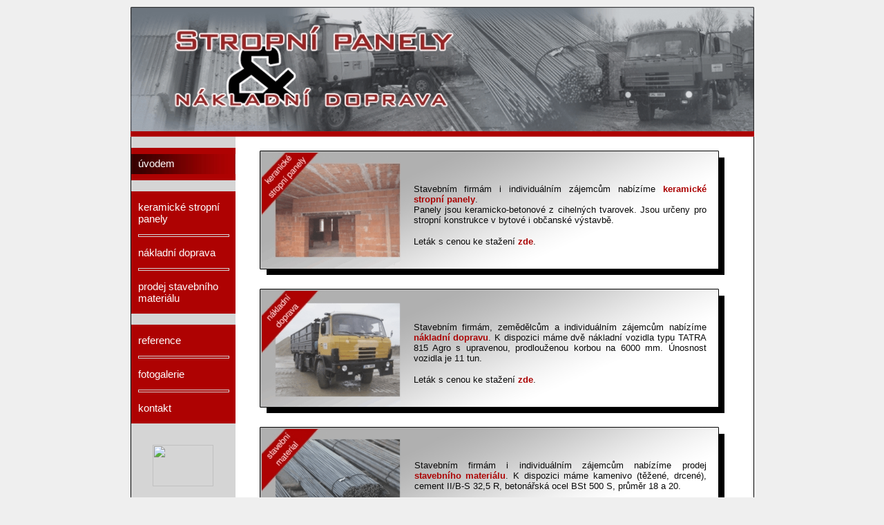

--- FILE ---
content_type: text/html
request_url: https://stropnipanely.cz/
body_size: 1367
content:
<!DOCTYPE HTML PUBLIC "-//W3C//DTD HTML 4.01 Transitional//EN">
<html>
<head>
<meta http-equiv="content-language" content="cs">
<meta http-equiv="content-type" content="text/html; charset=windows-1250">
<meta name="description" content="Nabízíme výrobu a prodej keramických stropních panelů, nákladní dopravu (štěrky, písky, panely, zemina, recykláty, zemědělské plodiny) a prodej vybraného stavebního materiálu (kamenivo, cement, betonářská ocel - roksory) za více než příznivé ceny.">
<meta name="robots" content="index, follow">
<meta name="keywords" content="panely, stropní, panel, strop, keramické, stropy, konstrukce, Ambrož, nákladní, doprava, stavební, materiál, prodej stavebního materiálu, železo, písek, cement, Tatra">

<title>Stopní panely a nákladní doprava</title>
<link rel="stylesheet" type="text/css" href="styl1.css">

<link rel="stylesheet" type="text/css" href="shadowbox.css">
<script type="text/javascript" src="shadowbox.js"></script>
<script type="text/javascript">
Shadowbox.init();
</script>



</head>
<body>

<div class="main">

<!-- uplny vrch -->

<div class="top">
</div>


<div class="break_line">
</div>

<!-- levá navigace -->
<div class="leva_navigace">

<br>
<div class="menu">
<ul>
  <li class="menu1"><a href="index.html" class="menu_a">úvodem</a></li>
</ul>
</div>

<br>
<div class="menu">
<ul>
  <li class="menu1"><a href="stropni_panely.html" class="menu">keramické stropní panely</a></li>
  <hr>
  <li class="menu"><a href="nakladni_doprava.html" class="menu">nákladní doprava</a></li>
  <hr>
  <li class="menu"><a href="stavebni_material.html" class="menu">prodej stavebního materiálu</a></li>
</ul>
</div>
<br>
<div class="menu">
<ul>
  <li class="menu1"><a href="reference.html" class="menu">reference</a></li>
  <hr>
  <li class="menu"><a href="fotogalerie.html" class="menu">fotogalerie</a></li>
  <hr>
  <li class="menu"><a href="kontakt.html" class="menu">kontakt</a></li>
</ul>

</div>
<p>&nbsp;</p>
<A HREF="http://www.toplist.cz/" target="_blank"><IMG
SRC="http://toplist.cz/count.asp?logo=mc&ID=933179"
border="0" width="88" height="60"></A>

</div>


<!--- hlavní pole -->
<div class="main_field">
<div class="panel">
<table align="left" class="panel_tab">
<tr>
  <td>
  <a href="stropni_panely.html" onmouseover="document.images['panely_img'].src='img/panely_aktiv.gif'" onmouseout="document.images['panely_img'].src='img/panely_sede.gif'">
  <img src="img/panely_sede.gif" name="panely_img"></a>
  </td>
  <td><p>Stavebním firmám i individuálním zájemcům nabízíme <a href="stropni_panely.html">keramické stropní panely</a>.<br>
  Panely jsou keramicko-betonové z cihelných tvarovek. Jsou určeny pro stropní konstrukce v bytové i občanské výstavbě.</p>
  <p>Leták s cenou ke stažení <a href="letak_panely.pdf" target="_blank">zde</a>.</p></td>
</tr>
</table>

</div>
<div class="panel">
<table align="left" class="panel_tab">
<tr>
  <td>
  <a href="nakladni_doprava.html" onmouseover="document.images['doprava_img'].src='img/doprava_aktiv.gif'" onmouseout="document.images['doprava_img'].src='img/doprava_seda.gif'">
  <img src="img/doprava_seda.gif" name="doprava_img"></a>
  </td>
  <td><p>Stavebním firmám, zemědělcům a individuálním zájemcům nabízíme <a href="nakladni_doprava.html">nákladní dopravu</a>. K dispozici máme dvě nákladní vozidla typu TATRA 815 Agro s upravenou, prodlouženou korbou na 6000 mm. Únosnost vozidla je 11 tun. </p>
<p>Leták s cenou ke stažení <a href="letak_doprava.pdf" target="_blank">zde</a>.
</p>
</td>
</tr>
</table>
</div>
<div class="panel">
<table align="left" class="panel_tab">
<tr>
  <td>
  <a href="stavebni_material.html" onmouseover="document.images['material_img'].src='img/material_aktiv.gif'" onmouseout="document.images['material_img'].src='img/material_sedy.gif'">
  <img src="img/material_sedy.gif" name="material_img"></a>
  </td>
  <td>
  <p>Stavebním firmám i individuálním zájemcům nabízíme prodej <a href="stavebni_material.html">stavebního materiálu</a>. K dispozici máme kamenivo (těžené, drcené), cement  II/B-S 32,5 R, betonářská ocel BSt 500 S, průměr 18 a 20.</p>
<p>Leták ke stažení <a href="letak_material.pdf" target="_blank">zde</a>.<br>
Ceník ke stažení <a href="cenik_material.pdf" target="_blank">zde</a>.</p>

  </td>
</tr>
</table>
<br>
</div>
<p>&nbsp;</p>
</div>
<div class="float_clear">
</div>

<!-- patička -->
<div class="paticka">

</div>

</div>





</body>

</html>


--- FILE ---
content_type: text/css
request_url: https://stropnipanely.cz/styl1.css
body_size: 1687
content:
/* CSS Document */
/*----------elementy----------*/
    body {
      margin: 0px;
      padding: 0px;
      /*font-family: "arial ce", "helvetica ce", arial, helvetica, sans-serif;*/
      font-family: Verdana, "Geneva CE", lucida, sans-serif;
      font-size: 14px;
      background-color: rgb(239,239,239);
      /*background-image: url("img/pozadi.gif");
      background-repeat: repeat-x;*/
      /*background-color: rgb(0,51,153);*/
      text-align: center;
    }
    .main {
      position: relative;
      width: 903px;
      margin: auto;
      margin-top: 10px;
      margin-bottom: 10px;
      /*background-image: url("img/main_background2.gif");
      background-repeat: repeat-x;*/
/*      margin-left: 130px;
      margin-right: 130px;   */
      background-color: rgb(19,19,19);
      background-image: url("img/body.gif");
    }
    
    .top {
    width: 903px;
    margin-top: 0px;
    padding-top: 5px;
    height: 175px; 
    _height: 181px;
    background-image: url("img/top2.gif");
    }
    
    .hlavicka {
      width: 150px;
      height: 42px;
      float: left;
      margin-left: 25px;
      margin-right: 0px;
      margin-bottom: 0px;
      margin-top: 0px;
      margin-bottom: 0px;
      background-color: rgb(255,255,255);
      font-size: 0px;
      text-align: center;
    }
    .leva_navigace{
    margin-left: 1px;
    margin-top: 0px;
    width: 150px;
    background-color: rgb(213,213,213);
    float: left;
    height: auto;
    }
    .menu {
    width: 152px;
    _width: 150px;
    background-color: rgb(174,2,2);
    }
    
    
    
    .main_field {
    text-align: center;
    float: right;
    margin-top: 0px;
    margin-right: 1px;
    width: 750px;
    height: auto;
    background-color: rgb(255,255,255);
    }
    
    
    
    .break_line{
      width: 903px;
      text-align: center;
      height: 8px;
      background-image: url('img/break_line.gif');
      background-repeat: repeat-x;
      float: left;
      margin-left: 0px;
      /*margin-right: 8px;*/
      margin-top: 0px;
      margin-bottom: 0px;
      font-size: 0px;/* !!! FIREFOX udela Margin o velikosti tehle polozky*/
    }
    
    .panel {
    text-align: center;
    margin-top: 20px;
    margin-left: 35px;
    _margin-left: 10px;
    height: 180px;
    width: 673px;
    background-image: url("img/panel.gif");
    }
    
    .paticka {
      width: 100%;
      height: 1px;
      text-align: center;
      font-size: 0px;
      margin-top: 0px;
      clear: both;
      background-color: rgb(16,16,16);
    }
    
    
    
    .float_clear {
      float: clear;
    }
/*---------seznamy-------------*/
    ol {
    padding-top: 0px;
      padding-left: 0px;
      padding-bottom: 0px;
      padding-right: 0px;
      margin-left: 50px;
      margin-bottom: 0px;
      margin-top: 0px;
    }
    ul {
    padding-top: 0px;
      padding-left: 0px;
      padding-bottom: 0px;
      padding-right: 0px;
      margin-left: 0px;
      margin-bottom: 0px;
      margin-top: 0px;
    }

    
    li {
      list-style-type: disc;
      text-align: left;
      font-size: 12px;
      /*height: 30px;*/
      padding-top: 0px;
      padding-left: 10px;
      margin-left: 30px;
      padding-bottom: 0px;
      padding-right: 0px;
      /*line-height: 110%;*/
      /*list-style-image: url("img/puntik.gif");*/
    }
    li.menu {
    list-style-type: none;
    padding-left: 0px;
    padding-top: 9px;
    padding-bottom: 9px;
    _padding: 0,0,9,0;
    margin-left: 0px;
    width: 150px;
    vertical-align: middle;
    }
    li.menu1 {
    list-style-type: none;
    padding-left: 0px;
    padding-top: 9px;
    padding-bottom: 9px;
    _padding: 9,0,9,0;
    margin-left: 0px;
    width: 150px;
    vertical-align: middle;
    }

/*---------odkazy------------*/
    a {color: rgb(171,3,3);
    font-weight: 600;
    text-decoration: none;
    }
    a:active {color: rgb(171,3,3);
    font-weight: 600; text-decoration: none}
    a:visited {color: rgb(171,3,3);
    font-weight: 600;
    text-decoration: none;}
    a:hover {color: rgb(171,3,3);
    font-weight: 600;
    text-decoration: underline}
    
    
    a.menu {
    color: rgb(255,255,255);
    font-weight: 300;
    padding-top: 5px;
    padding-bottom: 5px;
    padding-left: 10px;
    padding-right: 5px;
    _padding: 5,5,5,10;
    font-size: 15px;
    width:150px;
    display:block;
    }
    a.menu:hover {
    color: rgb(255,255,255);
    font-weight: 300;
    background-image: url('img/menu-back.gif');
    background-repeat: repeat-y;
    
     text-decoration: none;
     }
    a.menu:active {
    color: rgb(255,255,255);
    font-weight: 300;
    background-image: url('img/menu-back.gif');
    background-repeat: repeat-y;
     text-decoration: none;
    }
    a.menu:visited {
    color: rgb(255,255,255);
    font-weight: 300;
    }
    a.menu_a {
    color: rgb(255,255,255);
    font-weight: 300;
    padding-top: 5px;
    padding-bottom: 7px;
    padding-left: 10px;
    padding-right: 5px;
    _padding: 5,5,5,10;
    font-size: 15px;
    width:150px;
    display:block;
    background-image: url('img/menu-back.gif');
    background-repeat: repeat-y;
    text-decoration: none;
    }
    a.menu_a:hover {
    color: rgb(255,255,255);
    font-weight: 300;
    background-image: url('img/menu-back.gif');
    background-repeat: repeat-y;
     text-decoration: none;
     }
    a.menu_a:visited {
    color: rgb(255,255,255);
    font-weight: 300;
    background-image: url('img/menu-back.gif');
    background-repeat: repeat-y;
    text-decoration: none;
    }
     
    hr {
      width: 130px;
      margin-left: 10px;
      padding-bottom: 0px;
      margin-bottom: 0px;
      _padding: 0,0,0,0;
      _margin: 5,0,0,10;
      height: 2px;
      font-size: 0px;
      color: rgb(213,213,213); 
      border: 1px solid rgb(213,213,213);
    }
    
    img {
    margin: 0,0,0,0;
    padding: 0,0,0,0; 
    border: 0;
    }
    
    img.ico {
    margin-right: 15px;
    margin-left: 15px;
    margin-bottom: 15px;
    }
    
/*--------- nadpisy ------------*/      

    h1 {
      text-align: left;
      margin-left: 10px;
      margin-top: 10px;
      font-weight: bold;
      color: rgb(230,30,30);
      font-size: 38px;
    }


    h3 {
      color: rgb(255,255,255);
      height: 28px;
      _height: 35px;
      background-image: url("img/nadpis_pozadi.gif");
      background-repeat: repeat-y;
      font-size: 14px;
      margin: 5,0,5,0;
      padding-top: 9px;
      margin-bottom: 0px;
    }
    .n_new {
    text-align: left;
    margin-top: 0px;
    padding-top: 5px;
    padding-left: 15px;
    height: 23px;
    background-image: url("img/n_new.gif");
    background-repeat: repeat-y;
    font-size: 12px;
    margin-bottom: 0px;
    }
    .n_main {
    margin-top: 0px;
    text-align: left;
    font-size: 12px;
    height: 23px;
    padding-top: 5px;
    padding-left: 15px;
    background-image: url("img/h3_main.gif");
    background-repeat: repeat-y;
    margin-bottom: 0px;
    }
    .n_left_nav {
    font-size: 12px;
    font-weight: 300;
    text-align: left;
    height: 24px;
    width: 165px;
    _width: 180px;
    color: rgb(84,86,84);
    padding-top: 5px;
    padding-left: 15px;
    background-color: rgb(153,218,150);
    }
    
    h4 {
    color: rgb(171,3,3);
    font-size: 14px;
    font-weight: 600;
    text-align: left;
    padding-left: 15px;
    padding-top: 0px;
    padding-bottom: 0px;
    margin-bottom: 0px;
    margin-top: 13px;
    }
/*--------- texty ------------*/    
    p {
      margin: 15px 15px 0px 0px;
      padding: 0px 8px 1px 15px;
      text-align: justify;
      font-size: 13px;
      color: rgb(10,10,10);
      line-height 200%;
    }
    strong {
    color: rgb(171,3,3);
    font-weight: 600;
    }
    
    
    .copyright {
      position: relative; top: 5px;
      margin-top: 0px;
      text-align: center;
      font-size: 14px;
    }
    .mail {
      text-align: center;
      color: rgb(255,51,51);
    }
     .form {
     float: left;
     }
    
    
/*--------- tabulky ------------*/    
    

    table {
    margin: 0,0,0,0;
    padding: 0,0,0,0;
    } 
    .navigace {
    margin: 15,0,0,0;
    width: 150px;
    background-color: rgb(174,2,2);
    }
    .panel_tab {
    margin: 0,0,0,0;
    }
    table.cenik {
    font-size: 12px;
    }
    table.kontakt {
    font-size: 13px;
    margin-left: 0px;
    }
    th {
    background-color: rgb(174,2,2);    
    color: rgb(255,255,255);
    }
    tr.tmave {
    background-color: rgb(224,122,122); 
    }
    tr.svetle {
    background-color: rgb(254,182,182);
    }
    tr {
    margin: 0,0,0,0;
    padding: 0,0,0,0;
    }
    td {
    margin: 0,0,0,0;
    padding: 0,0,0,0;
    }
    td.menu {
    margin: 10,0,10,0;
    padding: 10,0,10,0;
    text-align: center;
    width: 150px;
    background-image: url('img/menu-back.gif');
    background-repeat: repeat-y;
    }
    
    
    
/*--------- formuláře ------------*/
    
    fieldset {
    width: 580px;
    border-color: blue;
    text-align: left;
    padding-left: 10px;
    padding-bottom: 10px;
    vertical-align: middle;
    } 
    
    fieldset.sloupec {
    width: 600px;
    margin-left: 5px;
    margin-bottom: 15px;
    margin-top: 15px;
    }
    
    fieldset.small {
    margin: 0px;
    }
    
    label {
     vertical-align: baseline;
     font-size: 12px;
     width: 210px;
     display: block;
     float: left;
     text-align: right;
     margin: 0 10 0 0;
      }
      
    input {
     margin: 0 0 3px 0;
    }
